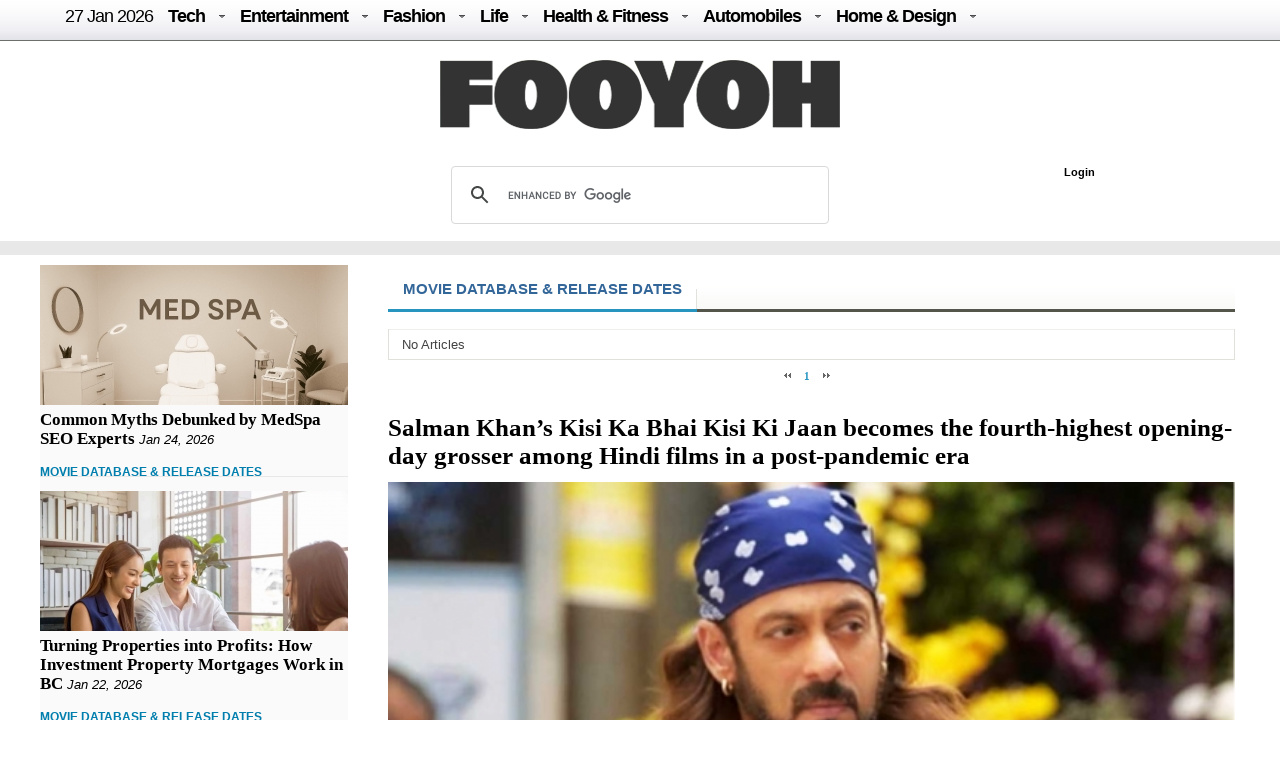

--- FILE ---
content_type: text/html; charset=UTF-8
request_url: http://fooyoh.com/thedirecthor_filem_comingsoon/tag/David+Ellison+Director%3A+Tony+Bill
body_size: 10629
content:
<!DOCTYPE html>
<html lang="en-US">
<head>
<meta http-equiv="Content-Type" content="text/html; charset=UTF-8" />
<meta http-equiv="Content-Language" content="en" />
<title>FILM - MOVIE DATABASE &amp; RELEASE DATES</title>

<meta property="fb:pages" content="256990421294" />

<meta name="description" content="FILM - MOVIE DATABASE &amp; RELEASE DATES" />
<meta name="keywords" content="FILM - MOVIE DATABASE &amp; RELEASE DATES" />
<meta http-equiv="imagetoolbar" content="no" />
<meta name="google-site-verification" content="egdjhzASKyLUjLi7X0p3MYYEQBPRdNNIEtMrG0vnimE" />
<script src="//ajax.googleapis.com/ajax/libs/jquery/1.9.0/jquery.min.js"></script>
<script type="text/javascript" src="//ajax.googleapis.com/ajax/libs/jqueryui/1.8.18/jquery-ui.min.js"></script>
    <script type="text/javascript" src="/./files/cache/optimized/c1a609bd2900cbd0c56914ea8d2776f1/c1a609bd2900cbd0c56914ea8d2776f1.1742127364.js.php"></script>
    <link rel="stylesheet" href="/./common/css/button.css" type="text/css" charset="UTF-8" media="all" />
    <link rel="stylesheet" href="/./files/cache/optimized/688408475722ccd22d602ebba2b7bbd1/688408475722ccd22d602ebba2b7bbd1.1742127364.css.php" type="text/css" charset="UTF-8" media="all" />
    <link rel="alternate" type="application/rss+xml" title="RSS 2.0" href="https://fooyoh.com/thedirecthor_filem_comingsoon/rss" />
<!-- Google tag (gtag.js) -->
<script async src="https://www.googletagmanager.com/gtag/js?id=G-BJQYDDGYTJ"></script>
<script>
  window.dataLayer = window.dataLayer || [];
  function gtag(){
	  dataLayer.push(arguments);
  }
  gtag('js', new Date());

  gtag('config', 'G-BJQYDDGYTJ');
</script>

<script type="text/javascript">//<![CDATA[
        var current_url = "http://fooyoh.com/?mid=thedirecthor_filem_comingsoon&search_target=tag&search_keyword=David Ellison Director: Tony Bill";
        var request_uri = "http://fooyoh.com/";
        var current_mid = "thedirecthor_filem_comingsoon";
        var waiting_message = "Requesting to the server, please wait";
    //]]></script>
    
<style type="text/css">
<!--
BODY { background-color: #ffffff;
background-image:url('');
}

#arrLeft {
opacity:0.6;
filter:alpha(opacity=60);
        width: 0;
        height: 0;
        border-top: 40px solid transparent;
        border-bottom: 40px solid transparent;

        border-right:40px solid #bb0000;
}
#arrRight {
 opacity:0.6;
filter:alpha(opacity=60);
        width: 0;
        height: 0;
        border-top: 40px solid transparent;
        border-bottom: 40px solid transparent;

        border-left: 40px solid #bb0000;
}

-->
</style>
<link rel="shortcut icon" href="/favicon.ico" />
<link rel="icon" href="/favicon.ico" />

</head>
<body TOPMARGIN=0 LEFTMARGIN=0 MARGINHEIGHT=0 MARGINWIDTH=0>
<div class="wordsnap">

<link rel="stylesheet" href="/layouts/fooyoh_home_pc/_v5/media-queries-sub.css" type="text/css" />
<!-- html5.js for IE less than 9 -->
<!--[if lt IE 9]>
	<script src="http://html5shim.googlecode.com/svn/trunk/html5.js"></script>
<![endif]-->



<link rel="stylesheet" href="/_wksearch/combined.min2.css" type="text/css" media="all" />
<link rel="stylesheet" href="/common/css/button2.css" type="text/css" charset="UTF-8" media="all" />




<!--main-->

<div style="margin:0px auto;padding:0px;width:100%;clear:both;border-bottom:0px solid #6D6F6D;">

<link href="/layouts/fooyoh_home_pc/css/menu/css/helper.css" media="screen" rel="stylesheet" type="text/css" />

<!-- Beginning of compulsory code below -->

<link href="/layouts/fooyoh_home_pc/css/menu/css/dropdown.linear.columnar.css" media="screen" rel="stylesheet" type="text/css" />
<link href="/layouts/fooyoh_home_pc/css/menu/css/default.advanced.css" media="screen" rel="stylesheet" type="text/css" />

<!-- / END -->


<div id="v6_menu" class="lwis-menu" style="position:fixed;top:0px;z-index:99999999;width:100%;">

<!-- Beginning of compulsory code below -->
<div style="margin:0px auto;width:1200px;">
<ul id="nav" class="dropdown dropdown-linear dropdown-columnar" style="height:40px;oveflow:hidden;">
	
	<li id="fylogo" style="display:none;padding-top:7px;"><a href="/"><img src="/images/fooyoh-logov6s.png"></a></li>
	
	
	
		<li><a href="/" style="font-weight:normal;">27 Jan  2026</a></li>

	
	<li class="dir"><a href="/tech">Tech</a>
	<ul>

<div style="padding:10px;width:1130px;margin:0px auto;">

<div style="overflow:hidden;;"><div style="padding:0px 0px 0px 0px !important; padding:none !important;">

<div style="margin:auto 10px auto 5px;">





<div class="subv6" style="float:left;width:220px;margin:0px 10px;"><a href="https://fooyoh.com/geekapolis_gadgets_wishlist/15412571/cost-effective-tips-for-improving-your-home-security-posture"> 
<img src="/./files/attach/images5/1097/2026/1/15412571/thumbnail_220x130_crop.jpg"> 
</a> 

<a href="https://fooyoh.com/geekapolis_gadgets_wishlist/15412571/cost-effective-tips-for-improving-your-home-security-posture">Cost Effective Tips for Improving Your Home Security Posture</a> 
</div>





<div class="subv6" style="float:left;width:220px;margin:0px 10px;"><a href="https://fooyoh.com/geekapolis_gadgets_wishlist/15412555/the-engineering-of-trust-how-rewarded-logic-is-disrupting-the-omegle-video-chat-industry"> 
<img src="/./files/attach/images5/1097/2025/12/15412555/thumbnail_220x130_crop.jpg"> 
</a> 

<a href="https://fooyoh.com/geekapolis_gadgets_wishlist/15412555/the-engineering-of-trust-how-rewarded-logic-is-disrupting-the-omegle-video-chat-industry">The Engineering of Trust: How Rewarded Logic is Disrupting the Omegle Video Chat Industry</a> 
</div>





<div class="subv6" style="float:left;width:220px;margin:0px 10px;"><a href="https://fooyoh.com/geekapolis_gadgets_wishlist/15412547/1win-affiliate-program-login-access-your-partner-dashboard-securely"> 
<img src="/./files/attach/images5/1097/2025/12/15412547/thumbnail_220x130_crop.jpg"> 
</a> 

<a href="https://fooyoh.com/geekapolis_gadgets_wishlist/15412547/1win-affiliate-program-login-access-your-partner-dashboard-securely">1Win Affiliate Program Login – Access Your Partner Dashboard Securely</a> 
</div>





<div class="subv6" style="float:left;width:220px;margin:0px 10px;"><a href="https://fooyoh.com/geekapolis_gadgets_wishlist/15412540/why-millennials-and-gen-z-love-playing-the-aviator-crash-game"> 
<img src="/./files/attach/images5/1097/2025/12/15412540/thumbnail_220x130_crop.jpg"> 
</a> 

<a href="https://fooyoh.com/geekapolis_gadgets_wishlist/15412540/why-millennials-and-gen-z-love-playing-the-aviator-crash-game">Why Millennials and Gen Z Love Playing the Aviator Crash Game</a> 
</div>
</div></div>
</div>
</ul>
	</li>	

	<li class="dir"><a href="/entertainment">Entertainment</a>
		<ul>
<div style="padding:10px;width:1130px;margin:0px auto;">

<div style="overflow:hidden;;"><div style="padding:0px 0px 0px 0px !important; padding:none !important;">

<div style="margin:auto 10px auto 5px;">





<div class="subv6" style="float:left;width:220px;margin:0px 10px;"><a href="https://fooyoh.com/thedirecthor_filem_topboxoffice/15406803/salman-khans-kisi-ka-bhai-kisi-ki-jaan-becomes-the-fourth-highest-opening-day-grosser-among-hindi-films-in-a-post-pandemic-era"> 
<img src="/./files/attach/images5/1068/2023/6/15406803/thumbnail_220x130_crop.jpg"> 
</a> 

<a href="https://fooyoh.com/thedirecthor_filem_topboxoffice/15406803/salman-khans-kisi-ka-bhai-kisi-ki-jaan-becomes-the-fourth-highest-opening-day-grosser-among-hindi-films-in-a-post-pandemic-era">Salman Khan’s Kisi Ka Bhai Kisi Ki Jaan becomes the fourth-highest opening-day grosser among Hindi films in a post-pandemic era</a> 
</div>





<div class="subv6" style="float:left;width:220px;margin:0px 10px;"><a href="https://fooyoh.com/thedirecthor_filem_topboxoffice/15399555/hub4u-dubbed-movies-download-is-it-illegal"> 
<img src="/./files/attach/images5/1068/2022/7/15399555/thumbnail_220x130_crop.jpg"> 
</a> 

<a href="https://fooyoh.com/thedirecthor_filem_topboxoffice/15399555/hub4u-dubbed-movies-download-is-it-illegal">Hub4u Dubbed Movies Download - Is it Illegal?</a> 
</div>





<div class="subv6" style="float:left;width:220px;margin:0px 10px;"><a href="https://fooyoh.com/thedirecthor_filem_topboxoffice/15399026/3-of-the-best-video-games-out-there"> 
<img src="/./files/attach/images5/1068/2022/6/15399026/thumbnail_220x130_crop.jpg"> 
</a> 

<a href="https://fooyoh.com/thedirecthor_filem_topboxoffice/15399026/3-of-the-best-video-games-out-there">3 of the Best Video Games Out There</a> 
</div>





<div class="subv6" style="float:left;width:220px;margin:0px 10px;"><a href="https://fooyoh.com/thedirecthor_filem_topboxoffice/15393105/8-broadway-musicals-that-are-a-must-watch"> 
<img src="/./files/attach/images5/1068/2021/11/15393105/thumbnail_220x130_crop.jpg"> 
</a> 

<a href="https://fooyoh.com/thedirecthor_filem_topboxoffice/15393105/8-broadway-musicals-that-are-a-must-watch">8 Broadway Musicals That Are A Must-Watch</a> 
</div>
</div></div>

</div>
			
		</ul>
	</li>

	<li class="dir"><a href="/fashion">Fashion</a>
		<ul>
<div style="padding:10px;width:1130px;margin:0px auto;">

<div style="overflow:hidden;;"><div style="padding:0px 0px 0px 0px !important; padding:none !important;">

<div style="margin:auto 10px auto 5px;">





<div class="subv6" style="float:left;width:220px;margin:0px 10px;"><a href="https://fooyoh.com/iamchiq_fashion_fashionshow/15412170/mens-jewelry-in-trend-2025-style-guide"> 
<img src="/./files/attach/images5/596/2025/5/15412170/thumbnail_220x130_crop.jpg"> 
</a> 

<a href="https://fooyoh.com/iamchiq_fashion_fashionshow/15412170/mens-jewelry-in-trend-2025-style-guide">Men’s Jewelry in Trend; 2025 Style Guide</a> 
</div>





<div class="subv6" style="float:left;width:220px;margin:0px 10px;"><a href="https://fooyoh.com/iamchiq_fashion_fashionshow/15411159/how-y2k-style-is-making-a-major-comeback-in-contemporary-fashion"> 
<img src="/./files/attach/images5/596/2024/8/15411159/thumbnail_220x130_crop.jpg"> 
</a> 

<a href="https://fooyoh.com/iamchiq_fashion_fashionshow/15411159/how-y2k-style-is-making-a-major-comeback-in-contemporary-fashion">How Y2K Style is Making a Major Comeback in Contemporary Fashion</a> 
</div>





<div class="subv6" style="float:left;width:220px;margin:0px 10px;"><a href="https://fooyoh.com/iamchiq_fashion_fashionshow/15411007/hottest-custom-t-shirt-style-in-2024"> 
<img src="/./files/attach/images5/596/2024/8/15411007/thumbnail_220x130_crop.jpg"> 
</a> 

<a href="https://fooyoh.com/iamchiq_fashion_fashionshow/15411007/hottest-custom-t-shirt-style-in-2024">Hottest Custom T-shirt Style in 2024</a> 
</div>





<div class="subv6" style="float:left;width:220px;margin:0px 10px;"><a href="https://fooyoh.com/iamchiq_fashion_fashionshow/15410961/dos-and-donts-for-a-fashion-forward-look-with-your-flat-back-earrings"> 
<img src="/./files/attach/images5/596/2024/7/15410961/thumbnail_220x130_crop.jpg"> 
</a> 

<a href="https://fooyoh.com/iamchiq_fashion_fashionshow/15410961/dos-and-donts-for-a-fashion-forward-look-with-your-flat-back-earrings">Dos and Don’ts for a Fashion-Forward Look with Your Flat Back Earrings</a> 
</div>
</div></div>
</div>			
		</ul>
	</li>

	<li class="dir"><a href="/life">Life</a>
	<ul>
	<div style="padding:10px;width:1130px;margin:0px auto;">

<div style="overflow:hidden;;"><div style="padding:0px 0px 0px 0px !important; padding:none !important;">

<div style="margin:auto 10px auto 5px;">





<div class="subv6" style="float:left;width:220px;margin:0px 10px;"><a href="https://fooyoh.com/menknowpause_lifestyle_living/15412597/turning-properties-into-profits-how-investment-property-mortgages-work-in-bc"> 
<img src="/./files/attach/images5/3004/2026/1/15412597/thumbnail_220x130_crop.jpg"> 
</a> 

<a href="https://fooyoh.com/menknowpause_lifestyle_living/15412597/turning-properties-into-profits-how-investment-property-mortgages-work-in-bc">Turning Properties into Profits: How Investment Property Mortgages Work in BC</a> 
</div>





<div class="subv6" style="float:left;width:220px;margin:0px 10px;"><a href="https://fooyoh.com/menknowpause_lifestyle_living/15412591/life-by-the-sea-dubais-bluewaters-island-experience"> 
<img src="/./files/attach/images5/3004/2026/1/15412591/thumbnail_220x130_crop.jpg"> 
</a> 

<a href="https://fooyoh.com/menknowpause_lifestyle_living/15412591/life-by-the-sea-dubais-bluewaters-island-experience">Life by the Sea: Dubai’s Bluewaters Island Experience</a> 
</div>





<div class="subv6" style="float:left;width:220px;margin:0px 10px;"><a href="https://fooyoh.com/menknowpause_lifestyle_living/15412583/how-a-business-loan-eligibility-calculator-helps-you-plan-finances-bette"> 
<img src="/./files/attach/images5/3004/2025/1/15412583/thumbnail_220x130_crop.jpg"> 
</a> 

<a href="https://fooyoh.com/menknowpause_lifestyle_living/15412583/how-a-business-loan-eligibility-calculator-helps-you-plan-finances-bette">How a Business Loan Eligibility Calculator Helps You Plan Finances Bette</a> 
</div>





<div class="subv6" style="float:left;width:220px;margin:0px 10px;"><a href="https://fooyoh.com/menknowpause_lifestyle_living/15412579/from-production-to-logistics-how-cargo-aircraft-operate"> 
<img src="/./files/attach/images5/3004/2026/1/15412579/thumbnail_220x130_crop.jpg"> 
</a> 

<a href="https://fooyoh.com/menknowpause_lifestyle_living/15412579/from-production-to-logistics-how-cargo-aircraft-operate">From production to logistics: how cargo aircraft operate</a> 
</div>
</div></div>
</div>
	</ul>

	</li>

	<li class="dir"><a href="/healthfitness">Health & Fitness</a>
		<ul>
<div style="padding:10px;width:1130px;margin:0px auto;">

<div style="overflow:hidden;;"><div style="padding:0px 0px 0px 0px !important; padding:none !important;">

<div style="margin:auto 10px auto 5px;">





<div class="subv6" style="float:left;width:220px;margin:0px 10px;"><a href="https://fooyoh.com/fitness_beauty/15412601/common-myths-debunked-by-medspa-seo-experts"> 
<img src="/./files/attach/images5/614/2026/1/15412601/thumbnail_220x130_crop.jpg"> 
</a> 

<a href="https://fooyoh.com/fitness_beauty/15412601/common-myths-debunked-by-medspa-seo-experts">Common Myths Debunked by MedSpa SEO Experts</a> 
</div>





<div class="subv6" style="float:left;width:220px;margin:0px 10px;"><a href="https://fooyoh.com/fitness_health/15412575/cashless-vs-reimbursement-in-medical-insurance-which-option-works-better-in-emergencies"> 
<img src="/./files/attach/images5/613/2026/1/15412575/thumbnail_220x130_crop.jpg"> 
</a> 

<a href="https://fooyoh.com/fitness_health/15412575/cashless-vs-reimbursement-in-medical-insurance-which-option-works-better-in-emergencies">Cashless vs Reimbursement in Medical Insurance: Which Option Works Better in Emergencies?</a> 
</div>





<div class="subv6" style="float:left;width:220px;margin:0px 10px;"><a href="https://fooyoh.com/fitness_health/15412498/complete-guide-to-adrenal-fatigue-treatment-and-hormone-balance"> 
<img src="/./files/attach/images5/613/2025/11/15412498/thumbnail_220x130_crop.jpg"> 
</a> 

<a href="https://fooyoh.com/fitness_health/15412498/complete-guide-to-adrenal-fatigue-treatment-and-hormone-balance">Complete Guide to Adrenal Fatigue Treatment and Hormone Balance</a> 
</div>





<div class="subv6" style="float:left;width:220px;margin:0px 10px;"><a href="https://fooyoh.com/fitness_health/15412300/cost-of-lasik-surgery-what-you-should-know-before-making-a-decision"> 
<img src="/./files/attach/images5/613/2025/7/15412300/thumbnail_220x130_crop.jpg"> 
</a> 

<a href="https://fooyoh.com/fitness_health/15412300/cost-of-lasik-surgery-what-you-should-know-before-making-a-decision">Cost of LASIK Surgery: What You Should Know Before Making a Decision</a> 
</div>
</div></div>
</div>
			
		</ul>
	</li>

	<li class="dir"><a href="/auto">Automobiles</a>
		<ul>
<div style="padding:10px;width:1130px;margin:0px auto;">
<div style="overflow:hidden;;"><div style="padding:0px 0px 0px 0px !important; padding:none !important;">

<div style="margin:auto 10px auto 5px;">





<div class="subv6" style="float:left;width:220px;margin:0px 10px;"><a href="https://fooyoh.com/car_news/15412587/is-the-xuv-7xo-the-right-suv-for-you-a-practical-checklist"> 
<img src="/./files/attach/images5/1044/2026/1/15412587/thumbnail_220x130_crop.jpg"> 
</a> 

<a href="https://fooyoh.com/car_news/15412587/is-the-xuv-7xo-the-right-suv-for-you-a-practical-checklist">Is the XUV 7XO the Right SUV for You? A Practical Checklist</a> 
</div>





<div class="subv6" style="float:left;width:220px;margin:0px 10px;"><a href="https://fooyoh.com/car_news/15412563/mahindra-tractor-monsoon-care-tips-for-smooth-and-safe-farming"> 
<img src="/./files/attach/images5/1044/2025/12/15412563/thumbnail_220x130_crop.jpg"> 
</a> 

<a href="https://fooyoh.com/car_news/15412563/mahindra-tractor-monsoon-care-tips-for-smooth-and-safe-farming">Mahindra Tractor Monsoon Care Tips for Smooth and Safe Farming</a> 
</div>





<div class="subv6" style="float:left;width:220px;margin:0px 10px;"><a href="https://fooyoh.com/car_news/15412544/essentials-that-shape-a-truck-accident-case"> 
<img src="/./files/attach/images5/1044/2025/12/15412544/thumbnail_220x130_crop.jpg"> 
</a> 

<a href="https://fooyoh.com/car_news/15412544/essentials-that-shape-a-truck-accident-case">Essentials That Shape A Truck Accident Case</a> 
</div>





<div class="subv6" style="float:left;width:220px;margin:0px 10px;"><a href="https://fooyoh.com/car_news/15412476/top-7-mahindra-yuvo-tech-plus-tractors-in-india-features-amp-benefits"> 
<img src="/./files/attach/images5/1044/2025/11/15412476/thumbnail_220x130_crop.jpg"> 
</a> 

<a href="https://fooyoh.com/car_news/15412476/top-7-mahindra-yuvo-tech-plus-tractors-in-india-features-amp-benefits">Top 7 Mahindra YUVO Tech Plus Tractors in India: Features &amp; Benefits</a> 
</div>
</div></div>
</div>
			
		</ul>
	</li>

	<li class="dir"><a href="/homedesign">Home & Design</a>
		<ul>
<div style="padding:10px;width:1130px;margin:0px auto;">
<div style="overflow:hidden;;"><div style="padding:0px 0px 0px 0px !important; padding:none !important;">

<div style="margin:auto 10px auto 5px;">





<div class="subv6" style="float:left;width:220px;margin:0px 10px;"><a href="https://fooyoh.com/homegazine_homegarden_interiordesign/15412559/hotel-inspired-bathroom-dcor-ideas-for-your-home"> 
<img src="/./files/attach/images5/592436/2025/12/15412559/thumbnail_220x130_crop.jpg"> 
</a> 

<a href="https://fooyoh.com/homegazine_homegarden_interiordesign/15412559/hotel-inspired-bathroom-dcor-ideas-for-your-home">Hotel-Inspired Bathroom Décor Ideas for Your Home</a> 
</div>





<div class="subv6" style="float:left;width:220px;margin:0px 10px;"><a href="https://fooyoh.com/homegazine_homegarden_interiordesign/15412526/holiday-home-cleaning-checklist-for-a-stress-free-vacation"> 
<img src="/./files/attach/images5/592436/2025/12/15412526/thumbnail_220x130_crop.jpg"> 
</a> 

<a href="https://fooyoh.com/homegazine_homegarden_interiordesign/15412526/holiday-home-cleaning-checklist-for-a-stress-free-vacation">Holiday Home Cleaning Checklist for a Stress-Free Vacation</a> 
</div>





<div class="subv6" style="float:left;width:220px;margin:0px 10px;"><a href="https://fooyoh.com/homegazine_homegarden_interiordesign/15412362/home-office-dcor-ideas-to-spark-productivity-and-creativity"> 
<img src="/./files/attach/images5/592436/2025/9/15412362/thumbnail_220x130_crop.jpg"> 
</a> 

<a href="https://fooyoh.com/homegazine_homegarden_interiordesign/15412362/home-office-dcor-ideas-to-spark-productivity-and-creativity">Home Office Décor Ideas to Spark Productivity and Creativity</a> 
</div>




</div></div>
</div>
			
		</ul>
	</li>

</ul>

</div>
</div>

<script type="text/javascript">
    var mainMenuTop = $('#v6_menu').offset().top;
    var mainMenuBottom = mainMenuTop + 350; 
	var mainMenuBottomf = mainMenuTop + 100; 
    $(window).scroll(function() {
        var scrollTop = $(window).scrollTop(); 
        if (scrollTop > mainMenuBottom) {
            
            
              $('#fymore').css("display", "none");
			  //if($(".share_fixed_menu").length > 0)$('.share_fixed_menu').css("display", "none");
              $('#fylogo').css("display", "block");

        } else {
            $('#fymore').css("display", "none");
			//if($(".share_fixed_menu").length > 0)$('.share_fixed_menu').css("display", "block");
            $('#fylogo').css("display", "none");
        }
		if (scrollTop > mainMenuBottomf) {
            
            
              //$('#fymore').css("display", "none");
			  if($(".share_fixed_menu").length > 0)$('.share_fixed_menu').css("display", "none");
              //$('#fylogo').css("display", "block");

        } else {
            //$('#fymore').css("display", "block");
			if($(".share_fixed_menu").length > 0)$('.share_fixed_menu').css("display", "block");
            //$('#fylogo').css("display", "none");
        }
    });

	

	
</script>


<div id="mainMenu" style="width:100%;margin:40px auto 0px auto;overflow:hidden;background: #ffffff;">
<div style="background: #ffffff;margin:0px auto;padding:20px 0px 10px 0px;text-align:center;clear:both;">
<a href="/"><img src="/images/fooyoh-logov6.png"></a>
</div>

<div style="width:960px;margin:0px auto;clear:both;">


<div id="p-search" style="margin:0px 0px 0px 290px;width:380px;oveflow:hidden;">

<script>
  (function() {
    var cx = '016029227907449184321:lwmt_r9co_e';
    var gcse = document.createElement('script');
    gcse.type = 'text/javascript';
    gcse.async = true;
    gcse.src = 'https://cse.google.com/cse.js?cx=' + cx;
    var s = document.getElementsByTagName('script')[0];
    s.parentNode.insertBefore(gcse, s);
  })();
</script>
<gcse:search></gcse:search>


</div>

<div style="float:right;background: #ffffff;margin:17px -50px 0px 0px;padding:4px;width:300px;height:22px;">
<!-- LOGIN -->
        <ul id="login">
			
			
			
        <!-- if logined -->
        
		
		<div id="fb-root" style="display:none;"></div>
        <script type="text/javascript" src="/js/fbauth2.js"></script>

		<li id="user-info" style="display:none;"></li>
       <li id="fb-auth" style="cursor:pointer;display:none;"><!--<a href="#">Login with Facebook</a>&nbsp;|&nbsp;--></li>
        
		<li id="fy_login" style="display:none;padding-left:200px;"><a href="https://fooyoh.com/?mid=thedirecthor_filem_comingsoon&amp;search_target=tag&amp;search_keyword=David+Ellison+Director%3A+Tony+Bill&amp;act=dispMemberLoginForm">Login</a></li>
		
         
        

                    </ul>
<!-- login end-->


</div>


</div>
</div>


<!--bottom-->
<div style="text-align:center;margin:0px auto;padding:7px 0px;width:100%;clear:both;background-color: #e8e8e8;border-top:0px solid #6D6F6D;border-bottom:0px solid #6D6F6D;">

</div>




</div>



<div id="main_body" style="overflow:hidden;margin:10px auto;clear:both;padding:0px 0px 0px 0px;">


<div id="main_right" style="margin:0px 40px 0px 0px;float:left;padding:0px;border:0px solid #e8e8e8;overflow:hidden;background:#FAFAFA;;">




<div  style="oveflow:hidden;float:right;margin:0px 0px 0px 0px;padding:0px;width:100%;border:0px solid #afaeae;clear:both;">
<!--most read article-->

<div style="overflow:hidden;;"><div style="padding:0px 0px 0px 0px !important; padding:none !important;">    





<div id="15412601" style="background-color: #D9F7E8;border:1px solid #848484;z-index:99999;padding:2px;margin:0px;display:none;filter:alpha(opacity=80); opacity:0.8;"><a href="https://fooyoh.com/fitness_beauty/15412601/common-myths-debunked-by-medspa-seo-experts"><img src="/./files/attach/images5/614/2026/1/15412601/thumbnail_120x80_crop.jpg" border="0" align="left" /></a>
<div style="width:120px;padding:0px;valign:top;">Common Myths Debunked by MedSpa SEO Experts</div></div>

<a href="https://fooyoh.com/fitness_beauty/15412601/common-myths-debunked-by-medspa-seo-experts"><img src="/./files/attach/images5/614/2026/1/15412601/thumbnail_308x140_crop.jpg" border="0" align="left" /></a>

<div  style="clear:both;float:left;width:308px;padding:0px;margin:0px;"></div>


<div class="v6stitle"  style="float:left;margin:0px 0px 10px 0px;padding:5px 0px;border:0px solid #c4c2c2;">
<a href="https://fooyoh.com/fitness_beauty/15412601/common-myths-debunked-by-medspa-seo-experts">Common Myths Debunked by MedSpa SEO Experts</a>&nbsp;<i>Jan 24, 2026</i>
</div>





<div class="mline" style="clear:both;margin-bottom:10px;">
<span  class="line-center">
<a href="/thedirecthor_filem_comingsoon">MOVIE DATABASE & RELEASE DATES</a>&nbsp;
</span>
</div>

<script type="text/javascript">
var doc_url_1="https://fooyoh.com/fitness_beauty/15412601/common-myths-debunked-by-medspa-seo-experts";
var doc_no_1="15412601";
</script>





<div id="15412597" style="background-color: #D9F7E8;border:1px solid #848484;z-index:99999;padding:2px;margin:0px;display:none;filter:alpha(opacity=80); opacity:0.8;"><a href="https://fooyoh.com/menknowpause_lifestyle_living/15412597/turning-properties-into-profits-how-investment-property-mortgages-work-in-bc"><img src="/./files/attach/images5/3004/2026/1/15412597/thumbnail_120x80_crop.jpg" border="0" align="left" /></a>
<div style="width:120px;padding:0px;valign:top;">Turning Properties into Profits: How Investment Property Mortgages Work in BC</div></div>

<a href="https://fooyoh.com/menknowpause_lifestyle_living/15412597/turning-properties-into-profits-how-investment-property-mortgages-work-in-bc"><img src="/./files/attach/images5/3004/2026/1/15412597/thumbnail_308x140_crop.jpg" border="0" align="left" /></a>

<div  style="clear:both;float:left;width:308px;padding:0px;margin:0px;"></div>


<div class="v6stitle"  style="float:left;margin:0px 0px 10px 0px;padding:5px 0px;border:0px solid #c4c2c2;">
<a href="https://fooyoh.com/menknowpause_lifestyle_living/15412597/turning-properties-into-profits-how-investment-property-mortgages-work-in-bc">Turning Properties into Profits: How Investment Property Mortgages Work in BC</a>&nbsp;<i>Jan 22, 2026</i>
</div>





<div class="mline" style="clear:both;margin-bottom:10px;">
<span  class="line-center">
<a href="/thedirecthor_filem_comingsoon">MOVIE DATABASE & RELEASE DATES</a>&nbsp;
</span>
</div>

<script type="text/javascript">
var doc_url_2="https://fooyoh.com/menknowpause_lifestyle_living/15412597/turning-properties-into-profits-how-investment-property-mortgages-work-in-bc";
var doc_no_2="15412597";
</script>


<script type="text/javascript">
var doc_url_0=null;
if(doc_url_1){
var previousurl=doc_url_1;
var previousdoc=doc_no_1;
}else {
var previousurl=null;
var previousdoc=null;
}

if(doc_url_2){
var nexturl=doc_url_2;
var nextdoc=doc_no_2;

}else{
var nexturl=null;
var nextdoc=null;
}
</script>
</div></div>


</div>

<!-- 300x250 rec banner-->
<div  style="width:100%;margin:0px 0px 0px 0px;border:0px solid #afaeae;padding:0px 4px 10px 4px;clear:both;">




</div>
<!-- 300x250 rec banner end -->

<div  style="oveflow:hidden;float:right;margin:0px 0px 0px 0px;padding:0px;width:100%;border:0px solid #afaeae;clear:both;">
<!--most read article-->

<div style="overflow:hidden;;"><div style="padding:0px 0px 0px 0px !important; padding:none !important;">    





<div id="15412591" style="background-color: #D9F7E8;border:1px solid #848484;z-index:99999;padding:2px;margin:0px;display:none;filter:alpha(opacity=80); opacity:0.8;"><a href="https://fooyoh.com/menknowpause_lifestyle_living/15412591/life-by-the-sea-dubais-bluewaters-island-experience"><img src="/./files/attach/images5/3004/2026/1/15412591/thumbnail_120x80_crop.jpg" border="0" align="left" /></a>
<div style="width:120px;padding:0px;valign:top;">Life by the Sea: Dubai’s Bluewaters Island Experience</div></div>

<a href="https://fooyoh.com/menknowpause_lifestyle_living/15412591/life-by-the-sea-dubais-bluewaters-island-experience"><img src="/./files/attach/images5/3004/2026/1/15412591/thumbnail_308x140_crop.jpg" border="0" align="left" /></a>

<div  style="clear:both;float:left;width:308px;padding:0px;margin:0px;"></div>


<div class="v6stitle"  style="float:left;margin:0px 0px 10px 0px;padding:5px 0px;border:0px solid #c4c2c2;">
<a href="https://fooyoh.com/menknowpause_lifestyle_living/15412591/life-by-the-sea-dubais-bluewaters-island-experience">Life by the Sea: Dubai’s Bluewaters Island Experience</a>&nbsp;<i>Jan 20, 2026</i>
</div>





<div class="mline" style="clear:both;margin-bottom:10px;">
<span  class="line-center">
<a href="/thedirecthor_filem_comingsoon">MOVIE DATABASE & RELEASE DATES</a>&nbsp;
</span>
</div>

<script type="text/javascript">
var doc_url_3="https://fooyoh.com/menknowpause_lifestyle_living/15412591/life-by-the-sea-dubais-bluewaters-island-experience";
var doc_no_3="15412591";
</script>





<div id="15412583" style="background-color: #D9F7E8;border:1px solid #848484;z-index:99999;padding:2px;margin:0px;display:none;filter:alpha(opacity=80); opacity:0.8;"><a href="https://fooyoh.com/menknowpause_lifestyle_living/15412583/how-a-business-loan-eligibility-calculator-helps-you-plan-finances-bette"><img src="/./files/attach/images5/3004/2025/1/15412583/thumbnail_120x80_crop.jpg" border="0" align="left" /></a>
<div style="width:120px;padding:0px;valign:top;">How a Business Loan Eligibility Calculator Helps You Plan Finances Bette</div></div>

<a href="https://fooyoh.com/menknowpause_lifestyle_living/15412583/how-a-business-loan-eligibility-calculator-helps-you-plan-finances-bette"><img src="/./files/attach/images5/3004/2025/1/15412583/thumbnail_308x140_crop.jpg" border="0" align="left" /></a>

<div  style="clear:both;float:left;width:308px;padding:0px;margin:0px;"></div>


<div class="v6stitle"  style="float:left;margin:0px 0px 10px 0px;padding:5px 0px;border:0px solid #c4c2c2;">
<a href="https://fooyoh.com/menknowpause_lifestyle_living/15412583/how-a-business-loan-eligibility-calculator-helps-you-plan-finances-bette">How a Business Loan Eligibility Calculator Helps You Plan Finances Bette</a>&nbsp;<i>Jan 14, 2025</i>
</div>





<div class="mline" style="clear:both;margin-bottom:10px;">
<span  class="line-center">
<a href="/thedirecthor_filem_comingsoon">MOVIE DATABASE & RELEASE DATES</a>&nbsp;
</span>
</div>

<script type="text/javascript">
var doc_url_4="https://fooyoh.com/menknowpause_lifestyle_living/15412583/how-a-business-loan-eligibility-calculator-helps-you-plan-finances-bette";
var doc_no_4="15412583";
</script>





<div id="15412579" style="background-color: #D9F7E8;border:1px solid #848484;z-index:99999;padding:2px;margin:0px;display:none;filter:alpha(opacity=80); opacity:0.8;"><a href="https://fooyoh.com/menknowpause_lifestyle_living/15412579/from-production-to-logistics-how-cargo-aircraft-operate"><img src="/./files/attach/images5/3004/2026/1/15412579/thumbnail_120x80_crop.jpg" border="0" align="left" /></a>
<div style="width:120px;padding:0px;valign:top;">From production to logistics: how cargo aircraft operate</div></div>

<a href="https://fooyoh.com/menknowpause_lifestyle_living/15412579/from-production-to-logistics-how-cargo-aircraft-operate"><img src="/./files/attach/images5/3004/2026/1/15412579/thumbnail_308x140_crop.jpg" border="0" align="left" /></a>

<div  style="clear:both;float:left;width:308px;padding:0px;margin:0px;"></div>


<div class="v6stitle"  style="float:left;margin:0px 0px 10px 0px;padding:5px 0px;border:0px solid #c4c2c2;">
<a href="https://fooyoh.com/menknowpause_lifestyle_living/15412579/from-production-to-logistics-how-cargo-aircraft-operate">From production to logistics: how cargo aircraft operate</a>&nbsp;<i>Jan 15, 2026</i>
</div>





<div class="mline" style="clear:both;margin-bottom:10px;">
<span  class="line-center">
<a href="/thedirecthor_filem_comingsoon">MOVIE DATABASE & RELEASE DATES</a>&nbsp;
</span>
</div>

<script type="text/javascript">
var doc_url_5="https://fooyoh.com/menknowpause_lifestyle_living/15412579/from-production-to-logistics-how-cargo-aircraft-operate";
var doc_no_5="15412579";
</script>





<div id="15412575" style="background-color: #D9F7E8;border:1px solid #848484;z-index:99999;padding:2px;margin:0px;display:none;filter:alpha(opacity=80); opacity:0.8;"><a href="https://fooyoh.com/fitness_health/15412575/cashless-vs-reimbursement-in-medical-insurance-which-option-works-better-in-emergencies"><img src="/./files/attach/images5/613/2026/1/15412575/thumbnail_120x80_crop.jpg" border="0" align="left" /></a>
<div style="width:120px;padding:0px;valign:top;">Cashless vs Reimbursement in Medical Insurance: Which Option Works Better in Emergencies?</div></div>

<a href="https://fooyoh.com/fitness_health/15412575/cashless-vs-reimbursement-in-medical-insurance-which-option-works-better-in-emergencies"><img src="/./files/attach/images5/613/2026/1/15412575/thumbnail_308x140_crop.jpg" border="0" align="left" /></a>

<div  style="clear:both;float:left;width:308px;padding:0px;margin:0px;"></div>


<div class="v6stitle"  style="float:left;margin:0px 0px 10px 0px;padding:5px 0px;border:0px solid #c4c2c2;">
<a href="https://fooyoh.com/fitness_health/15412575/cashless-vs-reimbursement-in-medical-insurance-which-option-works-better-in-emergencies">Cashless vs Reimbursement in Medical Insurance: Which Option Works Better in Emergencies?</a>&nbsp;<i>Jan 06, 2026</i>
</div>





<div class="mline" style="clear:both;margin-bottom:10px;">
<span  class="line-center">
<a href="/thedirecthor_filem_comingsoon">MOVIE DATABASE & RELEASE DATES</a>&nbsp;
</span>
</div>

<script type="text/javascript">
var doc_url_6="https://fooyoh.com/fitness_health/15412575/cashless-vs-reimbursement-in-medical-insurance-which-option-works-better-in-emergencies";
var doc_no_6="15412575";
</script>


<script type="text/javascript">
var doc_url_0=null;
if(doc_url_1){
var previousurl=doc_url_1;
var previousdoc=doc_no_1;
}else {
var previousurl=null;
var previousdoc=null;
}

if(doc_url_2){
var nexturl=doc_url_2;
var nextdoc=doc_no_2;

}else{
var nexturl=null;
var nextdoc=null;
}
</script>
</div></div>


</div>



<div  style="oveflow:hidden;float:right;margin:0px 0px 0px 0px;padding:0px;width:100%;border:0px solid #afaeae;clear:both;">
<!--most read article-->



<div style="overflow:hidden;;"><div style="padding:0px 0px 0px 0px !important; padding:none !important;">    





<div id="15412571" style="background-color: #D9F7E8;border:1px solid #848484;z-index:99999;padding:2px;margin:0px;display:none;filter:alpha(opacity=80); opacity:0.8;"><a href="https://fooyoh.com/geekapolis_gadgets_wishlist/15412571/cost-effective-tips-for-improving-your-home-security-posture"><img src="/./files/attach/images5/1097/2026/1/15412571/thumbnail_120x80_crop.jpg" border="0" align="left" /></a>
<div style="width:120px;padding:0px;valign:top;">Cost Effective Tips for Improving Your Home Security Posture</div></div>

<a href="https://fooyoh.com/geekapolis_gadgets_wishlist/15412571/cost-effective-tips-for-improving-your-home-security-posture"><img src="/./files/attach/images5/1097/2026/1/15412571/thumbnail_308x140_crop.jpg" border="0" align="left" /></a>

<div  style="clear:both;float:left;width:308px;padding:0px;margin:0px;"></div>


<div class="v6stitle"  style="float:left;margin:0px 0px 10px 0px;padding:5px 0px;border:0px solid #c4c2c2;">
<a href="https://fooyoh.com/geekapolis_gadgets_wishlist/15412571/cost-effective-tips-for-improving-your-home-security-posture">Cost Effective Tips for Improving Your Home Security Posture</a>&nbsp;<i>Jan 12, 2026</i>
</div>





<div class="mline" style="clear:both;margin-bottom:10px;">
<span  class="line-center">
<a href="/thedirecthor_filem_comingsoon">MOVIE DATABASE & RELEASE DATES</a>&nbsp;
</span>
</div>

<script type="text/javascript">
var doc_url_7="https://fooyoh.com/geekapolis_gadgets_wishlist/15412571/cost-effective-tips-for-improving-your-home-security-posture";
var doc_no_7="15412571";
</script>





<div id="15412567" style="background-color: #D9F7E8;border:1px solid #848484;z-index:99999;padding:2px;margin:0px;display:none;filter:alpha(opacity=80); opacity:0.8;"><a href="https://fooyoh.com/menknowpause_lifestyle_living/15412567/how-to-choose-a-savings-account-for-students"><img src="/./files/attach/images5/3004/2026/1/15412567/thumbnail_120x80_crop.jpg" border="0" align="left" /></a>
<div style="width:120px;padding:0px;valign:top;">How to Choose a Savings Account for Students</div></div>

<a href="https://fooyoh.com/menknowpause_lifestyle_living/15412567/how-to-choose-a-savings-account-for-students"><img src="/./files/attach/images5/3004/2026/1/15412567/thumbnail_308x140_crop.jpg" border="0" align="left" /></a>

<div  style="clear:both;float:left;width:308px;padding:0px;margin:0px;"></div>


<div class="v6stitle"  style="float:left;margin:0px 0px 10px 0px;padding:5px 0px;border:0px solid #c4c2c2;">
<a href="https://fooyoh.com/menknowpause_lifestyle_living/15412567/how-to-choose-a-savings-account-for-students">How to Choose a Savings Account for Students</a>&nbsp;<i>Jan 09, 2026</i>
</div>





<div class="mline" style="clear:both;margin-bottom:10px;">
<span  class="line-center">
<a href="/thedirecthor_filem_comingsoon">MOVIE DATABASE & RELEASE DATES</a>&nbsp;
</span>
</div>

<script type="text/javascript">
var doc_url_8="https://fooyoh.com/menknowpause_lifestyle_living/15412567/how-to-choose-a-savings-account-for-students";
var doc_no_8="15412567";
</script>





<div id="15412555" style="background-color: #D9F7E8;border:1px solid #848484;z-index:99999;padding:2px;margin:0px;display:none;filter:alpha(opacity=80); opacity:0.8;"><a href="https://fooyoh.com/geekapolis_gadgets_wishlist/15412555/the-engineering-of-trust-how-rewarded-logic-is-disrupting-the-omegle-video-chat-industry"><img src="/./files/attach/images5/1097/2025/12/15412555/thumbnail_120x80_crop.jpg" border="0" align="left" /></a>
<div style="width:120px;padding:0px;valign:top;">The Engineering of Trust: How Rewarded Logic is Disrupting the Omegle Video Chat Industry</div></div>

<a href="https://fooyoh.com/geekapolis_gadgets_wishlist/15412555/the-engineering-of-trust-how-rewarded-logic-is-disrupting-the-omegle-video-chat-industry"><img src="/./files/attach/images5/1097/2025/12/15412555/thumbnail_308x140_crop.jpg" border="0" align="left" /></a>

<div  style="clear:both;float:left;width:308px;padding:0px;margin:0px;"></div>


<div class="v6stitle"  style="float:left;margin:0px 0px 10px 0px;padding:5px 0px;border:0px solid #c4c2c2;">
<a href="https://fooyoh.com/geekapolis_gadgets_wishlist/15412555/the-engineering-of-trust-how-rewarded-logic-is-disrupting-the-omegle-video-chat-industry">The Engineering of Trust: How Rewarded Logic is Disrupting the Omegle Video Chat Industry</a>&nbsp;<i>Dec 22, 2025</i>
</div>





<div class="mline" style="clear:both;margin-bottom:10px;">
<span  class="line-center">
<a href="/thedirecthor_filem_comingsoon">MOVIE DATABASE & RELEASE DATES</a>&nbsp;
</span>
</div>

<script type="text/javascript">
var doc_url_9="https://fooyoh.com/geekapolis_gadgets_wishlist/15412555/the-engineering-of-trust-how-rewarded-logic-is-disrupting-the-omegle-video-chat-industry";
var doc_no_9="15412555";
</script>





<div id="15412547" style="background-color: #D9F7E8;border:1px solid #848484;z-index:99999;padding:2px;margin:0px;display:none;filter:alpha(opacity=80); opacity:0.8;"><a href="https://fooyoh.com/geekapolis_gadgets_wishlist/15412547/1win-affiliate-program-login-access-your-partner-dashboard-securely"><img src="/./files/attach/images5/1097/2025/12/15412547/thumbnail_120x80_crop.jpg" border="0" align="left" /></a>
<div style="width:120px;padding:0px;valign:top;">1Win Affiliate Program Login – Access Your Partner Dashboard Securely</div></div>

<a href="https://fooyoh.com/geekapolis_gadgets_wishlist/15412547/1win-affiliate-program-login-access-your-partner-dashboard-securely"><img src="/./files/attach/images5/1097/2025/12/15412547/thumbnail_308x140_crop.jpg" border="0" align="left" /></a>

<div  style="clear:both;float:left;width:308px;padding:0px;margin:0px;"></div>


<div class="v6stitle"  style="float:left;margin:0px 0px 10px 0px;padding:5px 0px;border:0px solid #c4c2c2;">
<a href="https://fooyoh.com/geekapolis_gadgets_wishlist/15412547/1win-affiliate-program-login-access-your-partner-dashboard-securely">1Win Affiliate Program Login – Access Your Partner Dashboard Securely</a>&nbsp;<i>Dec 19, 2025</i>
</div>





<div class="mline" style="clear:both;margin-bottom:10px;">
<span  class="line-center">
<a href="/thedirecthor_filem_comingsoon">MOVIE DATABASE & RELEASE DATES</a>&nbsp;
</span>
</div>

<script type="text/javascript">
var doc_url_10="https://fooyoh.com/geekapolis_gadgets_wishlist/15412547/1win-affiliate-program-login-access-your-partner-dashboard-securely";
var doc_no_10="15412547";
</script>





<div id="15412540" style="background-color: #D9F7E8;border:1px solid #848484;z-index:99999;padding:2px;margin:0px;display:none;filter:alpha(opacity=80); opacity:0.8;"><a href="https://fooyoh.com/geekapolis_gadgets_wishlist/15412540/why-millennials-and-gen-z-love-playing-the-aviator-crash-game"><img src="/./files/attach/images5/1097/2025/12/15412540/thumbnail_120x80_crop.jpg" border="0" align="left" /></a>
<div style="width:120px;padding:0px;valign:top;">Why Millennials and Gen Z Love Playing the Aviator Crash Game</div></div>

<a href="https://fooyoh.com/geekapolis_gadgets_wishlist/15412540/why-millennials-and-gen-z-love-playing-the-aviator-crash-game"><img src="/./files/attach/images5/1097/2025/12/15412540/thumbnail_308x140_crop.jpg" border="0" align="left" /></a>

<div  style="clear:both;float:left;width:308px;padding:0px;margin:0px;"></div>


<div class="v6stitle"  style="float:left;margin:0px 0px 10px 0px;padding:5px 0px;border:0px solid #c4c2c2;">
<a href="https://fooyoh.com/geekapolis_gadgets_wishlist/15412540/why-millennials-and-gen-z-love-playing-the-aviator-crash-game">Why Millennials and Gen Z Love Playing the Aviator Crash Game</a>&nbsp;<i>Dec 10, 2025</i>
</div>





<div class="mline" style="clear:both;margin-bottom:10px;">
<span  class="line-center">
<a href="/thedirecthor_filem_comingsoon">MOVIE DATABASE & RELEASE DATES</a>&nbsp;
</span>
</div>

<script type="text/javascript">
var doc_url_11="https://fooyoh.com/geekapolis_gadgets_wishlist/15412540/why-millennials-and-gen-z-love-playing-the-aviator-crash-game";
var doc_no_11="15412540";
</script>





<div id="15412536" style="background-color: #D9F7E8;border:1px solid #848484;z-index:99999;padding:2px;margin:0px;display:none;filter:alpha(opacity=80); opacity:0.8;"><a href="https://fooyoh.com/geekapolis_gadgets_wishlist/15412536/how-much-does-a-leased-line-internet-connection-cost"><img src="/./files/attach/images5/1097/2025/12/15412536/thumbnail_120x80_crop.jpg" border="0" align="left" /></a>
<div style="width:120px;padding:0px;valign:top;">How Much Does a Leased Line Internet Connection Cost?</div></div>

<a href="https://fooyoh.com/geekapolis_gadgets_wishlist/15412536/how-much-does-a-leased-line-internet-connection-cost"><img src="/./files/attach/images5/1097/2025/12/15412536/thumbnail_308x140_crop.jpg" border="0" align="left" /></a>

<div  style="clear:both;float:left;width:308px;padding:0px;margin:0px;"></div>


<div class="v6stitle"  style="float:left;margin:0px 0px 10px 0px;padding:5px 0px;border:0px solid #c4c2c2;">
<a href="https://fooyoh.com/geekapolis_gadgets_wishlist/15412536/how-much-does-a-leased-line-internet-connection-cost">How Much Does a Leased Line Internet Connection Cost?</a>&nbsp;<i>Dec 04, 2025</i>
</div>





<div class="mline" style="clear:both;margin-bottom:10px;">
<span  class="line-center">
<a href="/thedirecthor_filem_comingsoon">MOVIE DATABASE & RELEASE DATES</a>&nbsp;
</span>
</div>

<script type="text/javascript">
var doc_url_12="https://fooyoh.com/geekapolis_gadgets_wishlist/15412536/how-much-does-a-leased-line-internet-connection-cost";
var doc_no_12="15412536";
</script>





<div id="15412521" style="background-color: #D9F7E8;border:1px solid #848484;z-index:99999;padding:2px;margin:0px;display:none;filter:alpha(opacity=80); opacity:0.8;"><a href="https://fooyoh.com/menknowpause_lifestyle_living/15412521/the-link-between-herbs-and-supernatural-concept"><img src="/./files/attach/images5/3004/2025/12/15412521/thumbnail_120x80_crop.jpg" border="0" align="left" /></a>
<div style="width:120px;padding:0px;valign:top;">The Link between Herbs and Supernatural Concept</div></div>

<a href="https://fooyoh.com/menknowpause_lifestyle_living/15412521/the-link-between-herbs-and-supernatural-concept"><img src="/./files/attach/images5/3004/2025/12/15412521/thumbnail_308x140_crop.jpg" border="0" align="left" /></a>

<div  style="clear:both;float:left;width:308px;padding:0px;margin:0px;"></div>


<div class="v6stitle"  style="float:left;margin:0px 0px 10px 0px;padding:5px 0px;border:0px solid #c4c2c2;">
<a href="https://fooyoh.com/menknowpause_lifestyle_living/15412521/the-link-between-herbs-and-supernatural-concept">The Link between Herbs and Supernatural Concept</a>&nbsp;<i>Dec 01, 2025</i>
</div>





<div class="mline" style="clear:both;margin-bottom:10px;">
<span  class="line-center">
<a href="/thedirecthor_filem_comingsoon">MOVIE DATABASE & RELEASE DATES</a>&nbsp;
</span>
</div>

<script type="text/javascript">
var doc_url_13="https://fooyoh.com/menknowpause_lifestyle_living/15412521/the-link-between-herbs-and-supernatural-concept";
var doc_no_13="15412521";
</script>





<div id="15412517" style="background-color: #D9F7E8;border:1px solid #848484;z-index:99999;padding:2px;margin:0px;display:none;filter:alpha(opacity=80); opacity:0.8;"><a href="https://fooyoh.com/menknowpause_lifestyle_living/15412517/how-to-keep-beer-cold-for-hours-without-a-cooler"><img src="/./files/attach/images5/3004/2025/11/15412517/thumbnail_120x80_crop.jpg" border="0" align="left" /></a>
<div style="width:120px;padding:0px;valign:top;">How to Keep Beer Cold for Hours Without a Cooler</div></div>

<a href="https://fooyoh.com/menknowpause_lifestyle_living/15412517/how-to-keep-beer-cold-for-hours-without-a-cooler"><img src="/./files/attach/images5/3004/2025/11/15412517/thumbnail_308x140_crop.jpg" border="0" align="left" /></a>

<div  style="clear:both;float:left;width:308px;padding:0px;margin:0px;"></div>


<div class="v6stitle"  style="float:left;margin:0px 0px 10px 0px;padding:5px 0px;border:0px solid #c4c2c2;">
<a href="https://fooyoh.com/menknowpause_lifestyle_living/15412517/how-to-keep-beer-cold-for-hours-without-a-cooler">How to Keep Beer Cold for Hours Without a Cooler</a>&nbsp;<i>Nov 29, 2025</i>
</div>





<div class="mline" style="clear:both;margin-bottom:10px;">
<span  class="line-center">
<a href="/thedirecthor_filem_comingsoon">MOVIE DATABASE & RELEASE DATES</a>&nbsp;
</span>
</div>

<script type="text/javascript">
var doc_url_14="https://fooyoh.com/menknowpause_lifestyle_living/15412517/how-to-keep-beer-cold-for-hours-without-a-cooler";
var doc_no_14="15412517";
</script>





<div id="15412511" style="background-color: #D9F7E8;border:1px solid #848484;z-index:99999;padding:2px;margin:0px;display:none;filter:alpha(opacity=80); opacity:0.8;"><a href="https://fooyoh.com/geekapolis_gadgets_wishlist/15412511/detailed-modafinilau-review-your-best-choice-for-generic-modafinil-in-australia"><img src="/./files/attach/images5/1097/2025/11/15412511/thumbnail_120x80_crop.jpg" border="0" align="left" /></a>
<div style="width:120px;padding:0px;valign:top;">Detailed ModafinilAU Review: Your Best Choice for Generic Modafinil in Australia</div></div>

<a href="https://fooyoh.com/geekapolis_gadgets_wishlist/15412511/detailed-modafinilau-review-your-best-choice-for-generic-modafinil-in-australia"><img src="/./files/attach/images5/1097/2025/11/15412511/thumbnail_308x140_crop.jpg" border="0" align="left" /></a>

<div  style="clear:both;float:left;width:308px;padding:0px;margin:0px;"></div>


<div class="v6stitle"  style="float:left;margin:0px 0px 10px 0px;padding:5px 0px;border:0px solid #c4c2c2;">
<a href="https://fooyoh.com/geekapolis_gadgets_wishlist/15412511/detailed-modafinilau-review-your-best-choice-for-generic-modafinil-in-australia">Detailed ModafinilAU Review: Your Best Choice for Generic Modafinil in Australia</a>&nbsp;<i>Nov 27, 2025</i>
</div>





<div class="mline" style="clear:both;margin-bottom:10px;">
<span  class="line-center">
<a href="/thedirecthor_filem_comingsoon">MOVIE DATABASE & RELEASE DATES</a>&nbsp;
</span>
</div>

<script type="text/javascript">
var doc_url_15="https://fooyoh.com/geekapolis_gadgets_wishlist/15412511/detailed-modafinilau-review-your-best-choice-for-generic-modafinil-in-australia";
var doc_no_15="15412511";
</script>


<script type="text/javascript">
var doc_url_0=null;
if(doc_url_1){
var previousurl=doc_url_1;
var previousdoc=doc_no_1;
}else {
var previousurl=null;
var previousdoc=null;
}

if(doc_url_2){
var nexturl=doc_url_2;
var nextdoc=doc_no_2;

}else{
var nexturl=null;
var nextdoc=null;
}
</script>
</div></div>


</div>





</div>


<div id="main_left" style="margin:0px;padding:0px;padding-bottom:30px;float:left;border-left:0px solid #e8e8e8;border-right:0px solid #e8e8e8;border-top:0px solid #e8e8e8;">




<a href="#"><div id="arrLeft" style="z-index:9999;position:fixed;display:none;"></div></a>
<a href="#"><div id="arrRight" style="z-index:9999;position:fixed;display:none;"></div></a>

<!-- header.html include -->
    <!-- JS 파일 로드 -->
    
<!-- 컬러셋 체크 -->
    <!-- CSS 파일 로드 (컬러셋에 따라서) -->
    
         
<!-- 스킨 설정중 새글의 시간 설정 값이 없으면 임의로 지정 -->
                
<!-- 스킨 설정중 썸네일 관련 항목을 지정 -->
            
<!-- 정렬에 따른 아이콘 미리 지정 -->
                        
<!-- 사용자가 선택한 게시판 형태에 따른 설정(포럼형은 적용 안됨) -->
    
<!-- 상단 텍스트 출력 -->
    
<!-- 블로그 스킨이 아닐 경우 스킨의 제목/간단한 설명 출력 -->
        <div class="boardHeader">
        <div class="boardHeaderBorder">
            <h3 style="display: block;font-size: 1.17em;margin-before: 1em;margin-after: 1em;margin-start: 0;margin-end: 0;font-weight: bold;"><a href="https://fooyoh.com/thedirecthor_filem_comingsoon">MOVIE DATABASE & RELEASE DATES</a></h3>

        </div>
    </div>
     

<!-- 검색을 위한 xml filter import-->
    

<!-- 선택된 게시물이 있고 권한이 있으면 내용 출력 -->
    

<!-- 목록 출력 -->
﻿<!-- 목록 출력 -->
    <form action="./" method="get">
    
        <table cellspacing="0" summary="" class="boardList">
                        <col width="120" />
        <col />
                                                
        <tbody>

                    <!-- 게시물이 없으면 등록된 글이 없음을 표시 -->
            <tr class="bg0">
                <td colspan="2" class="title">
                    No Articles                </td>
            </tr>
                </tbody>
        </table>
    </form>



    <div class="boardBottom">

    <!-- 글쓰기, 목록 버튼 -->
        <div class="leftButtonBox">
                        
        </div>

        <div class="rightButtonBox">
		        </div>


    <!-- 페이지 네비게이션 -->

        <div class="pageNavigation" style="padding-bottom:10px;">
            <a href="https://fooyoh.com/thedirecthor_filem_comingsoon/tag/David-Ellison-Director:-Tony-Bill" class="goToFirst"><img src="./modules/board/skins/fooyoh_no_list_search/images/common/bottomGotoFirst.gif" alt="First Page" width="7" height="5" /></a> 
                                                <span class="current">1</span> 
                                        <a href="https://fooyoh.com/?mid=thedirecthor_filem_comingsoon&amp;search_target=tag&amp;search_keyword=David+Ellison+Director%3A+Tony+Bill&amp;page=1" class="goToLast"><img src="./modules/board/skins/fooyoh_no_list_search/images/common/bottomGotoLast.gif" alt="Last Page" width="7" height="5" /></a>
        </div>
 

    <!-- 검색 -->
        
    </div>

<!-- 하단 텍스트 출력 -->



<script type="text/javascript">
$(window).bind("resize.browsersize", function() {
                    
    //var $right = $('#main_right');
	var $left = $('#main_left');
    //var pos = $right.offset();
	var pos2 =$left.offset();
$("#arrLeft").css({ position:'fixed', left:pos2.left-42+'px'});
$("#arrRight").css({ position:'fixed', left:pos2.left+$left.width()-25+'px'});
//$("#arrLeft").css({ display:'block'});
//$("#arrRight").css({ display:'block'});
        //alert(pos2.left);
		//alert(pos2.left+$left.width()); .contentButton
    $(window).scroll(function(){
                  
        if ($(window).scrollTop()+480  >= $('.contentButton').offset().top ){
$("#arrLeft").css({ display:'none'});
$("#arrRight").css({ display:'none'});
           
                          
        } else {
                      
if(previousurl)$("#arrLeft").css({ display:'block'});
if(nexturl)$("#arrRight").css({ display:'block'});
                          
        }
        
    }); 
                  
}).trigger("resize.browsersize"); /**/

$('#arrLeft').click(function() {
    if(previousurl)window.location.href = previousurl;
    return false;
});

$( "#arrLeft" ).mouseover(function() {
var $left = $('#main_left');
var pos2 =$left.offset();
var ph=$("#"+previousdoc).height();
$("#"+previousdoc).css({ position:'fixed', left:pos2.left+'px',top:pos2.top-((ph-80)/2)+'px'});
$( "#"+previousdoc).css({ display:'block'});
});

$( "#arrLeft" ).mouseout(function() {
$( "#"+previousdoc).css({ display:'none'});
});

$('#arrRight').click(function() {
    if(nexturl)window.location.href = nexturl;
    return false;
});

$( "#arrRight" ).mouseover(function() {
var $left = $('#main_left');
var pos2 =$left.offset();
//alert(pos2.left);
//alert(nextdoc);
var nh=$("#"+nextdoc).height();
$("#"+nextdoc).css({ position:'fixed', left:pos2.left+$left.width()-153+'px',top:pos2.top-((nh-80)/2)+'px'});
$( "#"+nextdoc).css({ display:'block'});
});

$( "#arrRight" ).mouseout(function() {
$( "#"+nextdoc).css({ display:'none'});
});

</script>






<div style="clear:both;">
<div style="overflow:hidden;;"><div style="padding:0px 0px 0px 0px !important; padding:none !important;">
<div>





<div style="clear:both;float:left;padding:10px 0px;margin:10px 0px;width:100%;background-color: #ffffff;">

<div class="v6title" style="clear:both;float:left;margin:0px;padding:2px 0px;margin-bottom:10px;">


<a href="https://fooyoh.com/thedirecthor_filem_topboxoffice/15406803/salman-khans-kisi-ka-bhai-kisi-ki-jaan-becomes-the-fourth-highest-opening-day-grosser-among-hindi-films-in-a-post-pandemic-era">Salman Khan’s Kisi Ka Bhai Kisi Ki Jaan becomes the fourth-highest opening-day grosser among Hindi films in a post-pandemic era</a>
</div>
<div style="clear:both;float:left;padding:0px;margin:0px 0px;"></div>


 




<a href="https://fooyoh.com/thedirecthor_filem_topboxoffice/15406803/salman-khans-kisi-ka-bhai-kisi-ki-jaan-becomes-the-fourth-highest-opening-day-grosser-among-hindi-films-in-a-post-pandemic-era">
<div style="text-align:center;clear:both;"><img src="/./files/attach/images5/1068/2023/6/15406803/thumbnail_855x300_ratio.jpg" border="0"  width="855"  height="300"  /></div></a>




<div style="clear:both;float:left;padding:0px;margin:10px 0px;overflow:hidden;font-size:16px;line-height:20px;">
Salman Khan's new movie, "Kisi Ka Bhai Kisi Ki Jaan," has overtaken the Hindi film business. It is a triumphant return to the big screen. Because of how well the movie did on its first day, it is now the fourth-highest-grossing Hindi movie since the outbreak.&nbsp;&nbsp;&nbsp;<a href="https://fooyoh.com/thedirecthor_filem_topboxoffice/15406803/salman-khans-kisi-ka-bhai-kisi-ki-jaan-becomes-the-fourth-highest-opening-day-grosser-among-hindi-films-in-a-post-pandemic-era"><b>Read more</b></a>
</div>




<div class="mline" style="clear:both;">
<span  class="line-center">
<a href="/thedirecthor_filem_comingsoon">MOVIE DATABASE & RELEASE DATES</a>&nbsp;
</span>
<span style="float:right;margin:0;padding:0 5px;background:#fff;display:inline-block;font-size:12px;"><i>Jun 22, 2023 10:46</i></span></div>


</div>






<div style="clear:both;float:left;padding:10px 0px;margin:10px 0px;width:100%;background-color: #ffffff;">

<div class="v6title" style="clear:both;float:left;margin:0px;padding:2px 0px;margin-bottom:10px;">


<a href="https://fooyoh.com/thedirecthor_filem_topboxoffice/15399555/hub4u-dubbed-movies-download-is-it-illegal">Hub4u Dubbed Movies Download - Is it Illegal?</a>
</div>
<div style="clear:both;float:left;padding:0px;margin:0px 0px;"></div>


 




<a href="https://fooyoh.com/thedirecthor_filem_topboxoffice/15399555/hub4u-dubbed-movies-download-is-it-illegal">
<img src="/./files/attach/images5/1068/2022/7/15399555/thumbnail_210x120_crop.jpg" border="0" align="left"  /></a>




<div class="left_desc">
<div style="clear:both;float:left;padding:0px;margin:10px 0px;overflow:hidden;font-size:16px;line-height:20px;">
When it comes to downloading movies from Hub4u, you will find many options available. There are a few things you should know, however. You may be wondering if downloading Hub4u movies is illegal. This article will discuss some of the things you should know. It also discusses different categories and genres of movies that you can download from Hub4u. No matter what type of movie you're looking for, you're sure to find it here.&nbsp;&nbsp;<a href="https://fooyoh.com/thedirecthor_filem_topboxoffice/15399555/hub4u-dubbed-movies-download-is-it-illegal"><b>Read more</b></a>
</div>

</div>

<div style="clear:both;float:left;padding:0px;margin:5px 0px;width:100%;"></div>


<div class="mline" style="clear:both;">
<span  class="line-center">
<a href="/thedirecthor_filem_comingsoon">MOVIE DATABASE & RELEASE DATES</a>&nbsp;
</span>
<span style="float:right;margin:0;padding:0 5px;background:#fff;display:inline-block;font-size:12px;"><i>Jul 22, 2022 11:43</i></span></div>


</div>






<div style="clear:both;float:left;padding:10px 0px;margin:10px 0px;width:100%;background-color: #ffffff;">

<div class="v6title" style="clear:both;float:left;margin:0px;padding:2px 0px;margin-bottom:10px;">


<a href="https://fooyoh.com/thedirecthor_filem_topboxoffice/15399026/3-of-the-best-video-games-out-there">3 of the Best Video Games Out There</a>
</div>
<div style="clear:both;float:left;padding:0px;margin:0px 0px;"></div>


 




<a href="https://fooyoh.com/thedirecthor_filem_topboxoffice/15399026/3-of-the-best-video-games-out-there">
<div style="text-align:center;clear:both;"><img src="/./files/attach/images5/1068/2022/6/15399026/thumbnail_855x300_ratio.jpg" border="0"  width="855"  height="300"  /></div></a>




<div style="clear:both;float:left;padding:0px;margin:10px 0px;overflow:hidden;font-size:16px;line-height:20px;">
Whether as a result of changing release schedules, decreasing dependence on the retail sector, or COVID-19 pandemic shortages, these last two years were a lethal combination of video game releasing chaos. We've taken it upon ourselves to recommend the best games from the plethora of promising titles released throughout these last 18 months. You can check out places like F95 Zone for more online gaming.&nbsp;&nbsp;<a href="https://fooyoh.com/thedirecthor_filem_topboxoffice/15399026/3-of-the-best-video-games-out-there"><b>Read more</b></a>
</div>




<div class="mline" style="clear:both;">
<span  class="line-center">
<a href="/thedirecthor_filem_comingsoon">MOVIE DATABASE & RELEASE DATES</a>&nbsp;
</span>
<span style="float:right;margin:0;padding:0 5px;background:#fff;display:inline-block;font-size:12px;"><i>Jun 28, 2022 11:32</i></span></div>


</div>



</div>

</div></div>
</div>

<script type="text/javascript" src="/js/more_page_sub.js"></script>

<div id="main_left_sub" style="clear:both;margin:0px;padding:0px;"></div>
<span id="more_page_sub_v6" mid_list="thedirecthor_filem_topboxoffice,thedirecthor_filem_spoilers,thedirecthor_television_topshows"  style="cursor: pointer;clear:both;float:right;margin:2px auto;padding:5px;text-align:center;font-weight:bold;font-size:20px;border:1px solid #e8e8e8;">More Stories >&nbsp;</span>

</div>


</div>

<div id="footer" style="text-align:center;margin:2px auto;padding:0px;width:100%;clear:both;background-color: #e8e8e8;border-top:1px solid #6D6F6D;">


<div  style="font-size:13px;overflow:hidden;background-color: #ffffff; height:20px;padding:5px 20px;text-align:center;">

Copyright &copy; Fooyoh.com. All rights reserved. &nbsp;&nbsp;&nbsp;<a href="/termsofuse">User Agreement</a>&nbsp;&nbsp;<font color="#BDBDBD">|</font> &nbsp;&nbsp;<a href="/privacypolicy">Privacy Policy</a>&nbsp;&nbsp;<font color="#BDBDBD">|</font> &nbsp;&nbsp;<a href="/contactus">Contact us</b></a>
&nbsp;&nbsp;<font color="#BDBDBD">|</font> &nbsp;&nbsp;<a href="/contactus">Advertising</a>
&nbsp;&nbsp;<font color="#BDBDBD">|</font> &nbsp;&nbsp;<a href="/aboutus">About us</a>
&nbsp;&nbsp;<font color="#BDBDBD">|</font> &nbsp;&nbsp;<a href="/contactus">Careers</a>
</div>


<!--footer-->
<link rel="stylesheet" type="text/css" href="/common/css/footer.css" media="screen" />
<div id="footer">
<div class="inner">
		
<a id="scroll-top" href="#page-top">Top</a>
</div>
</div>
<script type="text/javascript" src="/common/js/scrolltopv6.js"></script>

<!--footer end-->



<div id="bottom_bar" align="left"  style="display:none;float: left;height:0px;margin:0px 0px 2px 0px;">

﻿



</div>
</div>
</div>

<div id="waitingforserverresponse"></div>
</div>

</body>
</html>


--- FILE ---
content_type: text/css
request_url: http://fooyoh.com/layouts/fooyoh_home_pc/css/menu/css/default.advanced.css
body_size: 2043
content:
@charset "UTF-8";

/** 
 * Default Advanced CSS Drop-Down Menu Theme
 *
 * @file		default.advanced.css
 * @name		Default
 * @version		0.1
 * @type		transitional
 * @browsers	Windows: IE7+, Opera9+, Firefox3+
 *				Mac OS: Safari2+, Firefox3+
 *
 * @link		http://www.lwis.net/free-css-drop-down-menu
 * @copyright	2009-2012 Live Web Initiatives, http://www.lwis.net
 *
 */

@import "default.css";


/* -- Base style extension -- */

/*ul.dropdown li a {
 display: block;
 padding: 5px 10px;
}
*/

/* -- Base style override -- */

ul.dropdown li {
 padding: 5px;
}


/* -- Base style reinitiate: post-override activities -- */

ul.dropdown li.dir {
 padding: 5px 25px 5px 10px;
}

	ul.dropdown ul li.dir {
	 padding: 10px;
	}


/* -- Custom styles -- */

ul.dropdown ul {
 padding: 0 10px;
}

ul.dropdown ul.noborder {
		 /*padding: 5px 0px;*/
		 margin: 0px 5px 0px 0px; 
		 border:0px solid red;
		 border-right:2px solid #D8D8D8;
		 height:160px;

	 -moz-box-shadow: 0px 0px 0px #888;
-webkit-box-shadow: 0px 0px 0px #888;
box-shadow: 0px 0px 0px #888;
		}
ul.dropdown ul.noborder li,
ul.dropdown ul.noborder li:hover{
padding: 2px 0px;
}
ul.dropdown ul.noborder li a:link,
	ul.dropdown ul.noborder li a:visited	{ color: #000; text-decoration: none; }
	ul.dropdown ul.noborder li a:hover		{ color:rgb(5, 139, 123);text-decoration: underline; }
	ul.dropdown ul.noborder li a:active	{ color: #ffa500; }

	ul.dropdown div.sections p a:link,
	ul.dropdown div.sections p a:visited	{ color: #000; text-decoration: none; }
	ul.dropdown div.sections p a:hover		{ color:rgb(5, 139, 123);text-decoration: underline; }
	ul.dropdown div.sections p a:active	{ color: #ffa500; }

/*	ul.dropdown ul a {
	 width: 140px;
	 padding: 3px 5px;
	 background: url(../images/lwis.celebrity/pattern2.png) 0 0 repeat-x;
	}

	ul.dropdown ul a:hover {
	 background-color: #ffa500;
	 color: #fff;
	}

		ul.dropdown ul ul.noborder {
		 padding: 0;
		 margin-left: -5px; 
		}
		*/